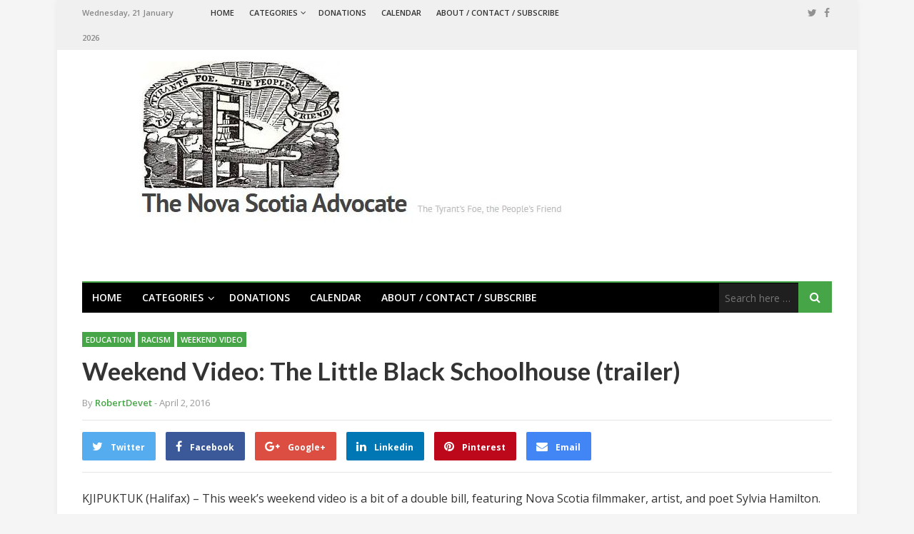

--- FILE ---
content_type: text/html; charset=UTF-8
request_url: https://nsadvocate.org/2016/04/02/weekend-video-the-little-black-schoolhouse-trailer/
body_size: 10237
content:
<!DOCTYPE html>
<html lang="en-CA">
<head>
<meta charset="UTF-8">
<meta name="viewport" content="width=device-width, initial-scale=1">
<link rel="profile" href="http://gmpg.org/xfn/11">
<link rel="pingback" href="https://nsadvocate.org/xmlrpc.php">

<meta name='robots' content='index, follow, max-image-preview:large, max-snippet:-1, max-video-preview:-1' />
	<style>img:is([sizes="auto" i], [sizes^="auto," i]) { contain-intrinsic-size: 3000px 1500px }</style>
	
	<!-- This site is optimized with the Yoast SEO plugin v24.2 - https://yoast.com/wordpress/plugins/seo/ -->
	<title>Weekend Video: The Little Black Schoolhouse (trailer) - Nova Scotia Advocate</title><link rel="preload" data-rocket-preload as="style" href="https://fonts.googleapis.com/css?family=Open%20Sans%3Aregular%2Citalic%2C700%2C600%2C300%7CLato%3Aregular%2Citalic%2C700%2C300%26amp%3Bsubset%3Dlatin%2C&#038;display=swap" /><link rel="stylesheet" href="https://fonts.googleapis.com/css?family=Open%20Sans%3Aregular%2Citalic%2C700%2C600%2C300%7CLato%3Aregular%2Citalic%2C700%2C300%26amp%3Bsubset%3Dlatin%2C&#038;display=swap" media="print" onload="this.media='all'" /><noscript><link rel="stylesheet" href="https://fonts.googleapis.com/css?family=Open%20Sans%3Aregular%2Citalic%2C700%2C600%2C300%7CLato%3Aregular%2Citalic%2C700%2C300%26amp%3Bsubset%3Dlatin%2C&#038;display=swap" /></noscript><link rel="preload" data-rocket-preload as="image" href="https://nsadvocate.org/wp-content/uploads/2016/05/Logo.jpg" fetchpriority="high">
	<link rel="canonical" href="https://nsadvocate.org/2016/04/02/weekend-video-the-little-black-schoolhouse-trailer/" />
	<meta property="og:locale" content="en_US" />
	<meta property="og:type" content="article" />
	<meta property="og:title" content="Weekend Video: The Little Black Schoolhouse (trailer) - Nova Scotia Advocate" />
	<meta property="og:description" content="This week&#039;s weekend video: A trailer and a link to a full documentary by African Nova Scotian filmmaker and poet Sylvia Hamilton." />
	<meta property="og:url" content="https://nsadvocate.org/2016/04/02/weekend-video-the-little-black-schoolhouse-trailer/" />
	<meta property="og:site_name" content="Nova Scotia Advocate" />
	<meta property="article:published_time" content="2016-04-02T14:09:32+00:00" />
	<meta property="article:modified_time" content="2017-01-27T00:54:29+00:00" />
	<meta property="og:image" content="https://nsadvocate.org/wp-content/uploads/2016/04/capture.jpg" />
	<meta property="og:image:width" content="854" />
	<meta property="og:image:height" content="480" />
	<meta property="og:image:type" content="image/jpeg" />
	<meta name="author" content="RobertDevet" />
	<meta name="twitter:card" content="summary_large_image" />
	<meta name="twitter:label1" content="Written by" />
	<meta name="twitter:data1" content="RobertDevet" />
	<meta name="twitter:label2" content="Est. reading time" />
	<meta name="twitter:data2" content="1 minute" />
	<script type="application/ld+json" class="yoast-schema-graph">{"@context":"https://schema.org","@graph":[{"@type":"WebPage","@id":"https://nsadvocate.org/2016/04/02/weekend-video-the-little-black-schoolhouse-trailer/","url":"https://nsadvocate.org/2016/04/02/weekend-video-the-little-black-schoolhouse-trailer/","name":"Weekend Video: The Little Black Schoolhouse (trailer) - Nova Scotia Advocate","isPartOf":{"@id":"https://nsadvocate.org/#website"},"primaryImageOfPage":{"@id":"https://nsadvocate.org/2016/04/02/weekend-video-the-little-black-schoolhouse-trailer/#primaryimage"},"image":{"@id":"https://nsadvocate.org/2016/04/02/weekend-video-the-little-black-schoolhouse-trailer/#primaryimage"},"thumbnailUrl":"https://nsadvocate.org/wp-content/uploads/2016/04/capture.jpg","datePublished":"2016-04-02T14:09:32+00:00","dateModified":"2017-01-27T00:54:29+00:00","author":{"@id":"https://nsadvocate.org/#/schema/person/bfc33ffa2bf1b1ea31a43ce55ce7a16b"},"breadcrumb":{"@id":"https://nsadvocate.org/2016/04/02/weekend-video-the-little-black-schoolhouse-trailer/#breadcrumb"},"inLanguage":"en-CA","potentialAction":[{"@type":"ReadAction","target":["https://nsadvocate.org/2016/04/02/weekend-video-the-little-black-schoolhouse-trailer/"]}]},{"@type":"ImageObject","inLanguage":"en-CA","@id":"https://nsadvocate.org/2016/04/02/weekend-video-the-little-black-schoolhouse-trailer/#primaryimage","url":"https://nsadvocate.org/wp-content/uploads/2016/04/capture.jpg","contentUrl":"https://nsadvocate.org/wp-content/uploads/2016/04/capture.jpg","width":854,"height":480},{"@type":"BreadcrumbList","@id":"https://nsadvocate.org/2016/04/02/weekend-video-the-little-black-schoolhouse-trailer/#breadcrumb","itemListElement":[{"@type":"ListItem","position":1,"name":"Home","item":"https://nsadvocate.org/"},{"@type":"ListItem","position":2,"name":"All Posts","item":"https://nsadvocate.org/all-posts/"},{"@type":"ListItem","position":3,"name":"Weekend Video: The Little Black Schoolhouse (trailer)"}]},{"@type":"WebSite","@id":"https://nsadvocate.org/#website","url":"https://nsadvocate.org/","name":"Nova Scotia Advocate","description":"The tyrant's foe, the people's friend.","potentialAction":[{"@type":"SearchAction","target":{"@type":"EntryPoint","urlTemplate":"https://nsadvocate.org/?s={search_term_string}"},"query-input":{"@type":"PropertyValueSpecification","valueRequired":true,"valueName":"search_term_string"}}],"inLanguage":"en-CA"},{"@type":"Person","@id":"https://nsadvocate.org/#/schema/person/bfc33ffa2bf1b1ea31a43ce55ce7a16b","name":"RobertDevet","image":{"@type":"ImageObject","inLanguage":"en-CA","@id":"https://nsadvocate.org/#/schema/person/image/","url":"https://secure.gravatar.com/avatar/80bf8fb053a57dcb8f4dd8feda8f6874?s=96&d=mm&r=g","contentUrl":"https://secure.gravatar.com/avatar/80bf8fb053a57dcb8f4dd8feda8f6874?s=96&d=mm&r=g","caption":"RobertDevet"},"url":"https://nsadvocate.org/author/robertdevet/"}]}</script>
	<!-- / Yoast SEO plugin. -->


<link rel='dns-prefetch' href='//secure.gravatar.com' />
<link rel='dns-prefetch' href='//stats.wp.com' />
<link rel='dns-prefetch' href='//fonts.googleapis.com' />
<link rel='dns-prefetch' href='//v0.wordpress.com' />
<link rel='dns-prefetch' href='//www.googletagmanager.com' />
<link href='https://fonts.gstatic.com' crossorigin rel='preconnect' />
<link rel="alternate" type="application/rss+xml" title="Nova Scotia Advocate &raquo; Feed" href="https://nsadvocate.org/feed/" />
<link rel="alternate" type="application/rss+xml" title="Nova Scotia Advocate &raquo; Comments Feed" href="https://nsadvocate.org/comments/feed/" />
<link rel="alternate" type="text/calendar" title="Nova Scotia Advocate &raquo; iCal Feed" href="https://nsadvocate.org/events/?ical=1" />

<style id='wp-emoji-styles-inline-css' type='text/css'>

	img.wp-smiley, img.emoji {
		display: inline !important;
		border: none !important;
		box-shadow: none !important;
		height: 1em !important;
		width: 1em !important;
		margin: 0 0.07em !important;
		vertical-align: -0.1em !important;
		background: none !important;
		padding: 0 !important;
	}
</style>
<link rel='stylesheet' id='wp-block-library-css' href='https://nsadvocate.org/wp-includes/css/dist/block-library/style.min.css?ver=6.7.4' type='text/css' media='all' />
<link rel='stylesheet' id='mediaelement-css' href='https://nsadvocate.org/wp-includes/js/mediaelement/mediaelementplayer-legacy.min.css?ver=4.2.17' type='text/css' media='all' />
<link rel='stylesheet' id='wp-mediaelement-css' href='https://nsadvocate.org/wp-includes/js/mediaelement/wp-mediaelement.min.css?ver=6.7.4' type='text/css' media='all' />
<style id='jetpack-sharing-buttons-style-inline-css' type='text/css'>
.jetpack-sharing-buttons__services-list{display:flex;flex-direction:row;flex-wrap:wrap;gap:0;list-style-type:none;margin:5px;padding:0}.jetpack-sharing-buttons__services-list.has-small-icon-size{font-size:12px}.jetpack-sharing-buttons__services-list.has-normal-icon-size{font-size:16px}.jetpack-sharing-buttons__services-list.has-large-icon-size{font-size:24px}.jetpack-sharing-buttons__services-list.has-huge-icon-size{font-size:36px}@media print{.jetpack-sharing-buttons__services-list{display:none!important}}.editor-styles-wrapper .wp-block-jetpack-sharing-buttons{gap:0;padding-inline-start:0}ul.jetpack-sharing-buttons__services-list.has-background{padding:1.25em 2.375em}
</style>
<style id='classic-theme-styles-inline-css' type='text/css'>
/*! This file is auto-generated */
.wp-block-button__link{color:#fff;background-color:#32373c;border-radius:9999px;box-shadow:none;text-decoration:none;padding:calc(.667em + 2px) calc(1.333em + 2px);font-size:1.125em}.wp-block-file__button{background:#32373c;color:#fff;text-decoration:none}
</style>
<style id='global-styles-inline-css' type='text/css'>
:root{--wp--preset--aspect-ratio--square: 1;--wp--preset--aspect-ratio--4-3: 4/3;--wp--preset--aspect-ratio--3-4: 3/4;--wp--preset--aspect-ratio--3-2: 3/2;--wp--preset--aspect-ratio--2-3: 2/3;--wp--preset--aspect-ratio--16-9: 16/9;--wp--preset--aspect-ratio--9-16: 9/16;--wp--preset--color--black: #000000;--wp--preset--color--cyan-bluish-gray: #abb8c3;--wp--preset--color--white: #ffffff;--wp--preset--color--pale-pink: #f78da7;--wp--preset--color--vivid-red: #cf2e2e;--wp--preset--color--luminous-vivid-orange: #ff6900;--wp--preset--color--luminous-vivid-amber: #fcb900;--wp--preset--color--light-green-cyan: #7bdcb5;--wp--preset--color--vivid-green-cyan: #00d084;--wp--preset--color--pale-cyan-blue: #8ed1fc;--wp--preset--color--vivid-cyan-blue: #0693e3;--wp--preset--color--vivid-purple: #9b51e0;--wp--preset--gradient--vivid-cyan-blue-to-vivid-purple: linear-gradient(135deg,rgba(6,147,227,1) 0%,rgb(155,81,224) 100%);--wp--preset--gradient--light-green-cyan-to-vivid-green-cyan: linear-gradient(135deg,rgb(122,220,180) 0%,rgb(0,208,130) 100%);--wp--preset--gradient--luminous-vivid-amber-to-luminous-vivid-orange: linear-gradient(135deg,rgba(252,185,0,1) 0%,rgba(255,105,0,1) 100%);--wp--preset--gradient--luminous-vivid-orange-to-vivid-red: linear-gradient(135deg,rgba(255,105,0,1) 0%,rgb(207,46,46) 100%);--wp--preset--gradient--very-light-gray-to-cyan-bluish-gray: linear-gradient(135deg,rgb(238,238,238) 0%,rgb(169,184,195) 100%);--wp--preset--gradient--cool-to-warm-spectrum: linear-gradient(135deg,rgb(74,234,220) 0%,rgb(151,120,209) 20%,rgb(207,42,186) 40%,rgb(238,44,130) 60%,rgb(251,105,98) 80%,rgb(254,248,76) 100%);--wp--preset--gradient--blush-light-purple: linear-gradient(135deg,rgb(255,206,236) 0%,rgb(152,150,240) 100%);--wp--preset--gradient--blush-bordeaux: linear-gradient(135deg,rgb(254,205,165) 0%,rgb(254,45,45) 50%,rgb(107,0,62) 100%);--wp--preset--gradient--luminous-dusk: linear-gradient(135deg,rgb(255,203,112) 0%,rgb(199,81,192) 50%,rgb(65,88,208) 100%);--wp--preset--gradient--pale-ocean: linear-gradient(135deg,rgb(255,245,203) 0%,rgb(182,227,212) 50%,rgb(51,167,181) 100%);--wp--preset--gradient--electric-grass: linear-gradient(135deg,rgb(202,248,128) 0%,rgb(113,206,126) 100%);--wp--preset--gradient--midnight: linear-gradient(135deg,rgb(2,3,129) 0%,rgb(40,116,252) 100%);--wp--preset--font-size--small: 13px;--wp--preset--font-size--medium: 20px;--wp--preset--font-size--large: 36px;--wp--preset--font-size--x-large: 42px;--wp--preset--spacing--20: 0.44rem;--wp--preset--spacing--30: 0.67rem;--wp--preset--spacing--40: 1rem;--wp--preset--spacing--50: 1.5rem;--wp--preset--spacing--60: 2.25rem;--wp--preset--spacing--70: 3.38rem;--wp--preset--spacing--80: 5.06rem;--wp--preset--shadow--natural: 6px 6px 9px rgba(0, 0, 0, 0.2);--wp--preset--shadow--deep: 12px 12px 50px rgba(0, 0, 0, 0.4);--wp--preset--shadow--sharp: 6px 6px 0px rgba(0, 0, 0, 0.2);--wp--preset--shadow--outlined: 6px 6px 0px -3px rgba(255, 255, 255, 1), 6px 6px rgba(0, 0, 0, 1);--wp--preset--shadow--crisp: 6px 6px 0px rgba(0, 0, 0, 1);}:where(.is-layout-flex){gap: 0.5em;}:where(.is-layout-grid){gap: 0.5em;}body .is-layout-flex{display: flex;}.is-layout-flex{flex-wrap: wrap;align-items: center;}.is-layout-flex > :is(*, div){margin: 0;}body .is-layout-grid{display: grid;}.is-layout-grid > :is(*, div){margin: 0;}:where(.wp-block-columns.is-layout-flex){gap: 2em;}:where(.wp-block-columns.is-layout-grid){gap: 2em;}:where(.wp-block-post-template.is-layout-flex){gap: 1.25em;}:where(.wp-block-post-template.is-layout-grid){gap: 1.25em;}.has-black-color{color: var(--wp--preset--color--black) !important;}.has-cyan-bluish-gray-color{color: var(--wp--preset--color--cyan-bluish-gray) !important;}.has-white-color{color: var(--wp--preset--color--white) !important;}.has-pale-pink-color{color: var(--wp--preset--color--pale-pink) !important;}.has-vivid-red-color{color: var(--wp--preset--color--vivid-red) !important;}.has-luminous-vivid-orange-color{color: var(--wp--preset--color--luminous-vivid-orange) !important;}.has-luminous-vivid-amber-color{color: var(--wp--preset--color--luminous-vivid-amber) !important;}.has-light-green-cyan-color{color: var(--wp--preset--color--light-green-cyan) !important;}.has-vivid-green-cyan-color{color: var(--wp--preset--color--vivid-green-cyan) !important;}.has-pale-cyan-blue-color{color: var(--wp--preset--color--pale-cyan-blue) !important;}.has-vivid-cyan-blue-color{color: var(--wp--preset--color--vivid-cyan-blue) !important;}.has-vivid-purple-color{color: var(--wp--preset--color--vivid-purple) !important;}.has-black-background-color{background-color: var(--wp--preset--color--black) !important;}.has-cyan-bluish-gray-background-color{background-color: var(--wp--preset--color--cyan-bluish-gray) !important;}.has-white-background-color{background-color: var(--wp--preset--color--white) !important;}.has-pale-pink-background-color{background-color: var(--wp--preset--color--pale-pink) !important;}.has-vivid-red-background-color{background-color: var(--wp--preset--color--vivid-red) !important;}.has-luminous-vivid-orange-background-color{background-color: var(--wp--preset--color--luminous-vivid-orange) !important;}.has-luminous-vivid-amber-background-color{background-color: var(--wp--preset--color--luminous-vivid-amber) !important;}.has-light-green-cyan-background-color{background-color: var(--wp--preset--color--light-green-cyan) !important;}.has-vivid-green-cyan-background-color{background-color: var(--wp--preset--color--vivid-green-cyan) !important;}.has-pale-cyan-blue-background-color{background-color: var(--wp--preset--color--pale-cyan-blue) !important;}.has-vivid-cyan-blue-background-color{background-color: var(--wp--preset--color--vivid-cyan-blue) !important;}.has-vivid-purple-background-color{background-color: var(--wp--preset--color--vivid-purple) !important;}.has-black-border-color{border-color: var(--wp--preset--color--black) !important;}.has-cyan-bluish-gray-border-color{border-color: var(--wp--preset--color--cyan-bluish-gray) !important;}.has-white-border-color{border-color: var(--wp--preset--color--white) !important;}.has-pale-pink-border-color{border-color: var(--wp--preset--color--pale-pink) !important;}.has-vivid-red-border-color{border-color: var(--wp--preset--color--vivid-red) !important;}.has-luminous-vivid-orange-border-color{border-color: var(--wp--preset--color--luminous-vivid-orange) !important;}.has-luminous-vivid-amber-border-color{border-color: var(--wp--preset--color--luminous-vivid-amber) !important;}.has-light-green-cyan-border-color{border-color: var(--wp--preset--color--light-green-cyan) !important;}.has-vivid-green-cyan-border-color{border-color: var(--wp--preset--color--vivid-green-cyan) !important;}.has-pale-cyan-blue-border-color{border-color: var(--wp--preset--color--pale-cyan-blue) !important;}.has-vivid-cyan-blue-border-color{border-color: var(--wp--preset--color--vivid-cyan-blue) !important;}.has-vivid-purple-border-color{border-color: var(--wp--preset--color--vivid-purple) !important;}.has-vivid-cyan-blue-to-vivid-purple-gradient-background{background: var(--wp--preset--gradient--vivid-cyan-blue-to-vivid-purple) !important;}.has-light-green-cyan-to-vivid-green-cyan-gradient-background{background: var(--wp--preset--gradient--light-green-cyan-to-vivid-green-cyan) !important;}.has-luminous-vivid-amber-to-luminous-vivid-orange-gradient-background{background: var(--wp--preset--gradient--luminous-vivid-amber-to-luminous-vivid-orange) !important;}.has-luminous-vivid-orange-to-vivid-red-gradient-background{background: var(--wp--preset--gradient--luminous-vivid-orange-to-vivid-red) !important;}.has-very-light-gray-to-cyan-bluish-gray-gradient-background{background: var(--wp--preset--gradient--very-light-gray-to-cyan-bluish-gray) !important;}.has-cool-to-warm-spectrum-gradient-background{background: var(--wp--preset--gradient--cool-to-warm-spectrum) !important;}.has-blush-light-purple-gradient-background{background: var(--wp--preset--gradient--blush-light-purple) !important;}.has-blush-bordeaux-gradient-background{background: var(--wp--preset--gradient--blush-bordeaux) !important;}.has-luminous-dusk-gradient-background{background: var(--wp--preset--gradient--luminous-dusk) !important;}.has-pale-ocean-gradient-background{background: var(--wp--preset--gradient--pale-ocean) !important;}.has-electric-grass-gradient-background{background: var(--wp--preset--gradient--electric-grass) !important;}.has-midnight-gradient-background{background: var(--wp--preset--gradient--midnight) !important;}.has-small-font-size{font-size: var(--wp--preset--font-size--small) !important;}.has-medium-font-size{font-size: var(--wp--preset--font-size--medium) !important;}.has-large-font-size{font-size: var(--wp--preset--font-size--large) !important;}.has-x-large-font-size{font-size: var(--wp--preset--font-size--x-large) !important;}
:where(.wp-block-post-template.is-layout-flex){gap: 1.25em;}:where(.wp-block-post-template.is-layout-grid){gap: 1.25em;}
:where(.wp-block-columns.is-layout-flex){gap: 2em;}:where(.wp-block-columns.is-layout-grid){gap: 2em;}
:root :where(.wp-block-pullquote){font-size: 1.5em;line-height: 1.6;}
</style>
<link data-minify="1" rel='stylesheet' id='junkie-shortcodes-css' href='https://nsadvocate.org/wp-content/cache/min/1/wp-content/plugins/theme-junkie-shortcodes/assets/css/junkie-shortcodes.css?ver=1762549156' type='text/css' media='all' />
<link data-minify="1" rel='stylesheet' id='truereview-plugins-style-css' href='https://nsadvocate.org/wp-content/cache/min/1/wp-content/themes/truereview/assets/css/plugins.min.css?ver=1762549156' type='text/css' media='all' />
<link rel='stylesheet' id='truereview-style-css' href='https://nsadvocate.org/wp-content/themes/truereview/style.min.css?ver=6.7.4' type='text/css' media='all' />

<link rel='stylesheet' id='truereview-skin-css' href='https://nsadvocate.org/wp-content/themes/truereview/assets/css/skins/default.css' type='text/css' media='all' />
<script type="text/javascript" src="https://nsadvocate.org/wp-includes/js/jquery/jquery.min.js?ver=3.7.1" id="jquery-core-js"></script>

<!--[if lte IE 9]>
<script type="text/javascript" src="https://nsadvocate.org/wp-content/themes/truereview/assets/js/html5shiv.min.js" id="truereview-html5-js"></script>
<![endif]-->
<link rel="https://api.w.org/" href="https://nsadvocate.org/wp-json/" /><link rel="alternate" title="JSON" type="application/json" href="https://nsadvocate.org/wp-json/wp/v2/posts/1171" /><link rel="EditURI" type="application/rsd+xml" title="RSD" href="https://nsadvocate.org/xmlrpc.php?rsd" />
<meta name="generator" content="WordPress 6.7.4" />
<link rel='shortlink' href='https://wp.me/p7AoDO-iT' />
<link rel="alternate" title="oEmbed (JSON)" type="application/json+oembed" href="https://nsadvocate.org/wp-json/oembed/1.0/embed?url=https%3A%2F%2Fnsadvocate.org%2F2016%2F04%2F02%2Fweekend-video-the-little-black-schoolhouse-trailer%2F" />
<link rel="alternate" title="oEmbed (XML)" type="text/xml+oembed" href="https://nsadvocate.org/wp-json/oembed/1.0/embed?url=https%3A%2F%2Fnsadvocate.org%2F2016%2F04%2F02%2Fweekend-video-the-little-black-schoolhouse-trailer%2F&#038;format=xml" />
<meta name="generator" content="Site Kit by Google 1.149.1" /><meta name="tec-api-version" content="v1"><meta name="tec-api-origin" content="https://nsadvocate.org"><link rel="alternate" href="https://nsadvocate.org/wp-json/tribe/events/v1/" />	<style>img#wpstats{display:none}</style>
		<style type="text/css">.recentcomments a{display:inline !important;padding:0 !important;margin:0 !important;}</style><link rel="icon" href="https://nsadvocate.org/wp-content/uploads/2016/01/cropped-tyrants-foe-100x100.jpg" sizes="32x32" />
<link rel="icon" href="https://nsadvocate.org/wp-content/uploads/2016/01/cropped-tyrants-foe-365x365.jpg" sizes="192x192" />
<link rel="apple-touch-icon" href="https://nsadvocate.org/wp-content/uploads/2016/01/cropped-tyrants-foe-365x365.jpg" />
<meta name="msapplication-TileImage" content="https://nsadvocate.org/wp-content/uploads/2016/01/cropped-tyrants-foe-365x365.jpg" />
		<style type="text/css" id="wp-custom-css">
			/*
Welcome to Custom CSS!

To learn how this works, see http://wp.me/PEmnE-Bt
*/
.entry-view {
	display: none;
}
.MyVerse-Black {color:black}		</style>
		<noscript><style id="rocket-lazyload-nojs-css">.rll-youtube-player, [data-lazy-src]{display:none !important;}</style></noscript><script>
  (function(i,s,o,g,r,a,m){i['GoogleAnalyticsObject']=r;i[r]=i[r]||function(){
  (i[r].q=i[r].q||[]).push(arguments)},i[r].l=1*new Date();a=s.createElement(o),
  m=s.getElementsByTagName(o)[0];a.async=1;a.src=g;m.parentNode.insertBefore(a,m)
  })(window,document,'script','https://www.google-analytics.com/analytics.js','ga');

  ga('create', 'UA-78427890-1', 'auto');
  ga('send', 'pageview');

</script>
<meta name="generator" content="WP Rocket 3.17.3.1" data-wpr-features="wpr_defer_js wpr_minify_concatenate_js wpr_lazyload_images wpr_lazyload_iframes wpr_oci wpr_minify_css wpr_desktop" /></head>

<body class="post-template-default single single-post postid-1171 single-format-standard tribe-no-js multi-author container-boxed has-date layout-1c" dir="ltr" itemscope="itemscope" itemtype="http://schema.org/Blog">

<div  id="page" class="site">

	
	<div  class="wide-container">

		<div  class="top-bar">
	<div class="container">

		<div class="top-bar-left">
							<div class="today">Wednesday, 21 January 2026</div>
						
<nav class="main-navigation" itemscope="itemscope" itemtype="http://schema.org/SiteNavigationElement">

	<ul id="menu-primary-items" class="menu-primary-items"><li  id="menu-item-1089" class="menu-item menu-item-type-post_type menu-item-object-page menu-item-home menu-item-1089 home_item"><a href="https://nsadvocate.org/">Home</a></li>
<li  id="menu-item-1523" class="menu-item menu-item-type-custom menu-item-object-custom menu-item-has-children menu-item-1523"><a href="#">Categories</a>
<ul class="sub-menu">
	<li  id="menu-item-1091" class="menu-item menu-item-type-taxonomy menu-item-object-category menu-item-1091"><a href="https://nsadvocate.org/category/poverty/">Poverty</a></li>
	<li  id="menu-item-3879" class="menu-item menu-item-type-taxonomy menu-item-object-category current-post-ancestor current-menu-parent current-post-parent menu-item-3879"><a href="https://nsadvocate.org/category/racism/">Racism</a></li>
	<li  id="menu-item-1093" class="menu-item menu-item-type-taxonomy menu-item-object-category menu-item-1093"><a href="https://nsadvocate.org/category/labour/">Labour</a></li>
	<li  id="menu-item-1092" class="menu-item menu-item-type-taxonomy menu-item-object-category menu-item-1092"><a href="https://nsadvocate.org/category/inclusion/">Inclusion</a></li>
	<li  id="menu-item-3889" class="menu-item menu-item-type-taxonomy menu-item-object-category menu-item-3889"><a href="https://nsadvocate.org/category/arts/">Arts</a></li>
	<li  id="menu-item-1097" class="menu-item menu-item-type-taxonomy menu-item-object-category menu-item-1097"><a href="https://nsadvocate.org/category/environment/">Environment</a></li>
	<li  id="menu-item-1095" class="menu-item menu-item-type-taxonomy menu-item-object-category current-post-ancestor current-menu-parent current-post-parent menu-item-1095"><a href="https://nsadvocate.org/category/weekend-video/">Weekend Video</a></li>

</ul>
</li>
<li  id="menu-item-2058" class="menu-item menu-item-type-post_type menu-item-object-page menu-item-2058"><a href="https://nsadvocate.org/donations/">Donations</a></li>
<li  id="menu-item-18817" class="menu-item menu-item-type-custom menu-item-object-custom menu-item-18817"><a href="https://nsadvocate.org/events">Calendar</a></li>
<li  id="menu-item-1090" class="menu-item menu-item-type-post_type menu-item-object-page menu-item-1090"><a href="https://nsadvocate.org/about/">About / Contact / Subscribe</a></li>
</ul>
</nav><!-- .main-navigation -->
		</div>

					<div class="top-bar-right">
				<div id="header-social" class="social-icons"><a href="https://twitter.com/ns_advocate"><i class="fa fa-twitter"></i></a> <a href="https://www.facebook.com/nsadvocate/"><i class="fa fa-facebook"></i></a> </div>			</div>
		
	</div>
</div>

		<header  id="masthead" class="site-header" itemscope="itemscope" itemtype="http://schema.org/WPHeader">
			<div class="container">

				<div class="site-branding">
					<div id="logo" itemscope itemtype="http://schema.org/Brand">
<a class="site-logo" href="https://nsadvocate.org" itemprop="url" rel="home">
<img fetchpriority="high" itemprop="logo" src="https://nsadvocate.org/wp-content/uploads/2016/05/Logo.jpg" alt="Nova Scotia Advocate" />
</a>
</div>
				</div>

				
				
<nav class="secondary-navigation" itemscope="itemscope" itemtype="http://schema.org/SiteNavigationElement">

	<div class="menu-secondary-container"><ul id="menu-secondary-items" class="menu-secondary-items"><li  class="menu-item menu-item-type-post_type menu-item-object-page menu-item-home menu-item-1089 home_item"><a href="https://nsadvocate.org/">Home</a></li>
<li  class="menu-item menu-item-type-custom menu-item-object-custom menu-item-has-children menu-item-1523"><a href="#">Categories</a>
<ul class="sub-menu">
	<li  class="menu-item menu-item-type-taxonomy menu-item-object-category menu-item-1091"><a href="https://nsadvocate.org/category/poverty/">Poverty</a></li>
	<li  class="menu-item menu-item-type-taxonomy menu-item-object-category current-post-ancestor current-menu-parent current-post-parent menu-item-3879"><a href="https://nsadvocate.org/category/racism/">Racism</a></li>
	<li  class="menu-item menu-item-type-taxonomy menu-item-object-category menu-item-1093"><a href="https://nsadvocate.org/category/labour/">Labour</a></li>
	<li  class="menu-item menu-item-type-taxonomy menu-item-object-category menu-item-1092"><a href="https://nsadvocate.org/category/inclusion/">Inclusion</a></li>
	<li  class="menu-item menu-item-type-taxonomy menu-item-object-category menu-item-3889"><a href="https://nsadvocate.org/category/arts/">Arts</a></li>
	<li  class="menu-item menu-item-type-taxonomy menu-item-object-category menu-item-1097"><a href="https://nsadvocate.org/category/environment/">Environment</a></li>
	<li  class="menu-item menu-item-type-taxonomy menu-item-object-category current-post-ancestor current-menu-parent current-post-parent menu-item-1095"><a href="https://nsadvocate.org/category/weekend-video/">Weekend Video</a></li>

</ul>
</li>
<li  class="menu-item menu-item-type-post_type menu-item-object-page menu-item-2058"><a href="https://nsadvocate.org/donations/">Donations</a></li>
<li  class="menu-item menu-item-type-custom menu-item-object-custom menu-item-18817"><a href="https://nsadvocate.org/events">Calendar</a></li>
<li  class="menu-item menu-item-type-post_type menu-item-object-page menu-item-1090"><a href="https://nsadvocate.org/about/">About / Contact / Subscribe</a></li>
</ul></div>
			<form role="search" method="get" class="searchform" action="https://nsadvocate.org/">
	<div>
		<input type="search" class="search-field field" placeholder="Search here &hellip;" value="" name="s" title="Search for:" />
		<button type="submit" class="submit-field"><i class="fa fa-search"></i></button>
	</div>
</form>
	
</nav><!-- .secondary-navigation -->

				
			</div>
		</header><!-- #masthead -->

		
		
		<div  id="content" class="site-content">
			<div class="container">

	<div id="primary" class="content-area">
		<main id="main" class="site-main">

			
				<article id="post-1171" class="post-1171 post type-post status-publish format-standard has-post-thumbnail hentry category-education category-racism category-weekend-video tag-sylvia-hamilton entry" itemscope="itemscope" itemtype="http://schema.org/BlogPosting" itemprop="blogPost">

	<meta itemscope itemprop="mainEntityOfPage" itemType="https://schema.org/WebPage" itemid="https://nsadvocate.org/2016/04/02/weekend-video-the-little-black-schoolhouse-trailer/" content="Weekend Video: The Little Black Schoolhouse (trailer)" />
	<meta itemprop="dateModified" content="2017-01-26T20:54:29-04:00" />

					<span itemprop="image" itemscope itemtype="https://schema.org/ImageObject">
			<meta itemprop="url" content="https://nsadvocate.org/wp-content/uploads/2016/04/capture.jpg">
			<meta itemprop="width" content="854">
			<meta itemprop="height" content="480">
		</span>
	
	<header class="entry-header">
		
								<span class="cat-links" itemprop="articleSection">
																			<a href="https://nsadvocate.org/category/education/" style="background-color: #46a546">Education</a>
																			<a href="https://nsadvocate.org/category/racism/" style="background-color: #46a546">Racism</a>
																			<a href="https://nsadvocate.org/category/weekend-video/" style="background-color: #46a546">Weekend Video</a>
							</span>
					
			<h1 class="entry-title" itemprop="headline">Weekend Video: The Little Black Schoolhouse (trailer)</h1>	</header>

	<div class="entry-byline">
		<div class="byline-left">
			<span class="entry-author author vcard" itemprop="author" itemscope="itemscope" itemtype="http://schema.org/Person">By <a class="url fn n" href="https://nsadvocate.org/author/robertdevet/" itemprop="url"><span itemprop="name">RobertDevet</span></a></span>
			<time class="entry-date published" datetime="2016-04-02T11:09:32-03:00" itemprop="datePublished" title="Saturday, April 2, 2016, 11:09 am"> - April 2, 2016</time>
		</div>
		<div class="byline-right">
			<span class="entry-view"><i class="fa fa-eye"></i>926</span>
					</div>
	</div>

			<div class="entry-share">
			<ul>
				<li class="twitter"><a href="https://twitter.com/intent/tweet?text=Weekend+Video%3A+The+Little+Black+Schoolhouse+%28trailer%29&amp;url=https%3A%2F%2Fnsadvocate.org%2F2016%2F04%2F02%2Fweekend-video-the-little-black-schoolhouse-trailer%2F" target="_blank"><i class="fa fa-twitter"></i> <span>Twitter</span></a></li>
				<li class="facebook"><a href="https://www.facebook.com/sharer/sharer.php?u=https%3A%2F%2Fnsadvocate.org%2F2016%2F04%2F02%2Fweekend-video-the-little-black-schoolhouse-trailer%2F" target="_blank"><i class="fa fa-facebook"></i> <span>Facebook</span></a></li>
				<li class="google-plus"><a href="https://plus.google.com/share?url=https%3A%2F%2Fnsadvocate.org%2F2016%2F04%2F02%2Fweekend-video-the-little-black-schoolhouse-trailer%2F" target="_blank"><i class="fa fa-google-plus"></i> <span>Google+</span></a></li>
				<li class="linkedin"><a href="https://www.linkedin.com/shareArticle?mini=true&amp;url=https%3A%2F%2Fnsadvocate.org%2F2016%2F04%2F02%2Fweekend-video-the-little-black-schoolhouse-trailer%2F&amp;title=Weekend+Video%3A+The+Little+Black+Schoolhouse+%28trailer%29" target="_blank"><i class="fa fa-linkedin"></i> <span>Linkedin</span></a></li>
				<li class="pinterest"><a href="https://pinterest.com/pin/create/button/?url=https%3A%2F%2Fnsadvocate.org%2F2016%2F04%2F02%2Fweekend-video-the-little-black-schoolhouse-trailer%2F&amp;media=https%3A%2F%2Fnsadvocate.org%2Fwp-content%2Fuploads%2F2016%2F04%2Fcapture.jpg" target="_blank"><i class="fa fa-pinterest"></i> <span>Pinterest</span></a></li>
				<li class="email"><a href="mailto:?subject=http://%5BNova+Scotia+Advocate%5D+Weekend+Video%3A+The+Little+Black+Schoolhouse+%28trailer%29&amp;body=http://https%3A%2F%2Fnsadvocate.org%2F2016%2F04%2F02%2Fweekend-video-the-little-black-schoolhouse-trailer%2F"><i class="fa fa-envelope"></i> <span>Email</span></a></li>
			</ul>
		</div>
	
	
	<div class="entry-content" itemprop="articleBody">

		<p><span style="font-weight:400;">KJIPUKTUK (Halifax) &#8211; This week’s weekend video is a bit of a double bill, featuring Nova Scotia filmmaker, artist, and poet Sylvia Hamilton.</span></p>
<p><span style="font-weight:400;">Our first feature is a two-minute YouTube trailer for Hamilton’s documentary </span><i><span style="font-weight:400;">The Little Black School House</span></i><span style="font-weight:400;">.  </span></p>
<p><i><span style="font-weight:400;">The Little Black School House</span></i><span style="font-weight:400;"> deals with racial segregation in Canada’s schools, a common practice until not all that long ago.</span></p>
<p><span id="more-1171"></span></p>
<p><span style="font-weight:400;">Shot on location in Ontario and Nova Scotia, the hour-long documentary interviews students and teachers about what it meant and how it felt to attend or teach at a segregated school.</span></p>
<blockquote><p><span style="font-weight:400;">Extraordinary archival film footage, rare photographs, and touching first hand accounts from past students, teachers, historians and community leaders, are interwoven in this unflinching look at the heart of racial inequality in Canada.</span></p>
<p>From a review by Cinema Politica, distributor for the film.</p></blockquote>
<div class="jetpack-video-wrapper"><iframe loading="lazy" title="Trailer The Little Black School House by Sylvia D Hamilton" width="1050" height="591" src="about:blank" frameborder="0" allow="accelerometer; autoplay; clipboard-write; encrypted-media; gyroscope; picture-in-picture; web-share" referrerpolicy="strict-origin-when-cross-origin" allowfullscreen data-rocket-lazyload="fitvidscompatible" data-lazy-src="https://www.youtube.com/embed/MPCA8vFsWX8?feature=oembed"></iframe><noscript><iframe title="Trailer The Little Black School House by Sylvia D Hamilton" width="1050" height="591" src="https://www.youtube.com/embed/MPCA8vFsWX8?feature=oembed" frameborder="0" allow="accelerometer; autoplay; clipboard-write; encrypted-media; gyroscope; picture-in-picture; web-share" referrerpolicy="strict-origin-when-cross-origin" allowfullscreen></iframe></noscript></div>
<p>&nbsp;</p>
<p><span style="font-weight:400;">The 2007 documentary will be shown at the Central Library this monday April 4th,  at 6:30 PM.  Sylvia Hamilton will be in attendance to talk about her work and answer questions. The event is hosted by </span><a href="https://www.facebook.com/events/519731338197987/"><span style="font-weight:400;">the Radical Imagination Project</span></a><span style="font-weight:400;">. </span></p>
<p><span style="font-weight:400;">If the trailer whets your appetite, and you don&#8217;t want to wait til Monday, check out the National Film Board&#8217;s </span><a href="https://www.nfb.ca/film/black_mother_black_daughter"><i><span style="font-weight:400;">Black Mother Black Daughter</span></i></a><span style="font-weight:400;">, also by Hamilton. This beautiful work looks at the lives of several strong African Nova Scotian women facing racism in Nova Scotia. It&#8217;s a half-hour well spent.</span></p>
<div class="post-ads-after post-ads default-position"><a href="https://nsadvocate.org/events"><img src="https://nsadvocate.org/wp-content/uploads/2021/01/Calendar-Banner.jpg" alt="Advertisement" /></a></div>		
	</div>

	<footer class="entry-footer">

					<span class="tag-links" itemprop="keywords">
				<span>Tags: </span>
									<a href="https://nsadvocate.org/tag/sylvia-hamilton/">#Sylvia Hamilton</a>
							</span>
		
	</footer>

</article><!-- #post-## -->

						<div class="entry-share">
			<ul>
				<li class="twitter"><a href="https://twitter.com/intent/tweet?text=Weekend+Video%3A+The+Little+Black+Schoolhouse+%28trailer%29&amp;url=https%3A%2F%2Fnsadvocate.org%2F2016%2F04%2F02%2Fweekend-video-the-little-black-schoolhouse-trailer%2F" target="_blank"><i class="fa fa-twitter"></i> <span>Twitter</span></a></li>
				<li class="facebook"><a href="https://www.facebook.com/sharer/sharer.php?u=https%3A%2F%2Fnsadvocate.org%2F2016%2F04%2F02%2Fweekend-video-the-little-black-schoolhouse-trailer%2F" target="_blank"><i class="fa fa-facebook"></i> <span>Facebook</span></a></li>
				<li class="google-plus"><a href="https://plus.google.com/share?url=https%3A%2F%2Fnsadvocate.org%2F2016%2F04%2F02%2Fweekend-video-the-little-black-schoolhouse-trailer%2F" target="_blank"><i class="fa fa-google-plus"></i> <span>Google+</span></a></li>
				<li class="linkedin"><a href="https://www.linkedin.com/shareArticle?mini=true&amp;url=https%3A%2F%2Fnsadvocate.org%2F2016%2F04%2F02%2Fweekend-video-the-little-black-schoolhouse-trailer%2F&amp;title=Weekend+Video%3A+The+Little+Black+Schoolhouse+%28trailer%29" target="_blank"><i class="fa fa-linkedin"></i> <span>Linkedin</span></a></li>
				<li class="pinterest"><a href="https://pinterest.com/pin/create/button/?url=https%3A%2F%2Fnsadvocate.org%2F2016%2F04%2F02%2Fweekend-video-the-little-black-schoolhouse-trailer%2F&amp;media=https%3A%2F%2Fnsadvocate.org%2Fwp-content%2Fuploads%2F2016%2F04%2Fcapture.jpg" target="_blank"><i class="fa fa-pinterest"></i> <span>Pinterest</span></a></li>
				<li class="email"><a href="mailto:?subject=http://%5BNova+Scotia+Advocate%5D+Weekend+Video%3A+The+Little+Black+Schoolhouse+%28trailer%29&amp;body=http://https%3A%2F%2Fnsadvocate.org%2F2016%2F04%2F02%2Fweekend-video-the-little-black-schoolhouse-trailer%2F"><i class="fa fa-envelope"></i> <span>Email</span></a></li>
			</ul>
		</div>
	
					<div class="post-pagination">

					<div class="prev-post">

									<a class="thumbnail-link" href="https://nsadvocate.org/2016/03/31/people-on-welfare-talk-back-to-community-services-first-voices-become-one-voice/"><img width="100" height="100" src="data:image/svg+xml,%3Csvg%20xmlns='http://www.w3.org/2000/svg'%20viewBox='0%200%20100%20100'%3E%3C/svg%3E" class="entry-thumbnail wp-post-image" alt="People on welfare talk back to Community Services &#8211; First Voices become One Voice" decoding="async" data-lazy-src="https://nsadvocate.org/wp-content/uploads/2016/03/map-100x100.jpg" /><noscript><img width="100" height="100" src="https://nsadvocate.org/wp-content/uploads/2016/03/map-100x100.jpg" class="entry-thumbnail wp-post-image" alt="People on welfare talk back to Community Services &#8211; First Voices become One Voice" decoding="async" /></noscript></a>
				
				<div class="post-detail">
					<span>Previous Post</span>
					<a href="https://nsadvocate.org/2016/03/31/people-on-welfare-talk-back-to-community-services-first-voices-become-one-voice/" class="post-title">People on welfare talk back to Community Services &#8211; First Voices become One Voice</a>
				</div>

			</div>
		
					<div class="next-post">

									<a class="thumbnail-link" href="https://nsadvocate.org/2016/04/05/mice-everywhere-spryfield-public-housing-tenants-fight-government-inaction/"><img width="100" height="100" src="data:image/svg+xml,%3Csvg%20xmlns='http://www.w3.org/2000/svg'%20viewBox='0%200%20100%20100'%3E%3C/svg%3E" class="entry-thumbnail wp-post-image" alt="Mice everywhere. Spryfield public housing tenants fight government inaction" decoding="async" data-lazy-src="https://nsadvocate.org/wp-content/uploads/2016/04/12948611_10156744770975716_1373881052_o-100x100.jpg" /><noscript><img width="100" height="100" src="https://nsadvocate.org/wp-content/uploads/2016/04/12948611_10156744770975716_1373881052_o-100x100.jpg" class="entry-thumbnail wp-post-image" alt="Mice everywhere. Spryfield public housing tenants fight government inaction" decoding="async" /></noscript></a>
				
				<div class="post-detail">
					<span>Next Post</span>
					<a href="https://nsadvocate.org/2016/04/05/mice-everywhere-spryfield-public-housing-tenants-fight-government-inaction/" class="post-title">Mice everywhere. Spryfield public housing tenants fight government inaction</a>
				</div>

			</div>
		
	</div>

				
				
				
			
		</main><!-- #main -->
	</div><!-- #primary -->

			</div><!-- .container -->
		</div><!-- #content -->

		
		<footer id="colophon" class="site-footer" itemscope="itemscope" itemtype="http://schema.org/WPFooter">
			
			<div class="site-info">
				<div class="container">

											<div id="footer-social" class="social-icons"><a href="https://twitter.com/ns_advocate"><i class="fa fa-twitter"></i></a> <a href="https://www.facebook.com/nsadvocate/"><i class="fa fa-facebook"></i></a> </div>					
					<p class="copyright">© Copyright 2020 <a href="https://nsadvocate.org">Nova Scotia Advocate</a>  Hosted by <a href="http://boom12.ca/"> Boom12</a></p>
				</div>
			</div><!-- .site-info -->
		</footer><!-- #colophon -->

	</div><!-- .wide-container -->
</div><!-- #page -->

		
		<script type="text/javascript">/* <![CDATA[ */ jQuery(document).ready( function() { jQuery.post( "https://nsadvocate.org/wp-admin/admin-ajax.php", { action : "entry_views", _ajax_nonce : "bd0614cc72", post_id : 1171 } ); } ); /* ]]> */</script>
<link data-minify="1" rel='stylesheet' id='jetpack-responsive-videos-css' href='https://nsadvocate.org/wp-content/cache/min/1/wp-content/plugins/jetpack/jetpack_vendor/automattic/jetpack-classic-theme-helper/dist/responsive-videos/responsive-videos.css?ver=1762551501' type='text/css' media='all' />







<script type="text/javascript" src="https://stats.wp.com/e-202604.js" id="jetpack-stats-js" data-wp-strategy="defer" data-rocket-defer defer></script>
<script type="text/javascript" id="jetpack-stats-js-after">
/* <![CDATA[ */
_stq = window._stq || [];
_stq.push([ "view", JSON.parse("{\"v\":\"ext\",\"blog\":\"112108884\",\"post\":\"1171\",\"tz\":\"-4\",\"srv\":\"nsadvocate.org\",\"j\":\"1:14.2\"}") ]);
_stq.push([ "clickTrackerInit", "112108884", "1171" ]);
/* ]]> */
</script>
<script type="text/javascript" src="https://nsadvocate.org/wp-includes/js/dist/vendor/wp-polyfill.min.js?ver=3.15.0" id="wp-polyfill-js"></script>
<script type="text/javascript" src="https://nsadvocate.org/wp-includes/js/dist/hooks.min.js?ver=4d63a3d491d11ffd8ac6" id="wp-hooks-js"></script>
<script type="text/javascript" src="https://nsadvocate.org/wp-includes/js/dist/i18n.min.js?ver=5e580eb46a90c2b997e6" id="wp-i18n-js"></script>


<script>window.lazyLoadOptions=[{elements_selector:"img[data-lazy-src],.rocket-lazyload,iframe[data-lazy-src]",data_src:"lazy-src",data_srcset:"lazy-srcset",data_sizes:"lazy-sizes",class_loading:"lazyloading",class_loaded:"lazyloaded",threshold:300,callback_loaded:function(element){if(element.tagName==="IFRAME"&&element.dataset.rocketLazyload=="fitvidscompatible"){if(element.classList.contains("lazyloaded")){if(typeof window.jQuery!="undefined"){if(jQuery.fn.fitVids){jQuery(element).parent().fitVids()}}}}}},{elements_selector:".rocket-lazyload",data_src:"lazy-src",data_srcset:"lazy-srcset",data_sizes:"lazy-sizes",class_loading:"lazyloading",class_loaded:"lazyloaded",threshold:300,}];window.addEventListener('LazyLoad::Initialized',function(e){var lazyLoadInstance=e.detail.instance;if(window.MutationObserver){var observer=new MutationObserver(function(mutations){var image_count=0;var iframe_count=0;var rocketlazy_count=0;mutations.forEach(function(mutation){for(var i=0;i<mutation.addedNodes.length;i++){if(typeof mutation.addedNodes[i].getElementsByTagName!=='function'){continue}
if(typeof mutation.addedNodes[i].getElementsByClassName!=='function'){continue}
images=mutation.addedNodes[i].getElementsByTagName('img');is_image=mutation.addedNodes[i].tagName=="IMG";iframes=mutation.addedNodes[i].getElementsByTagName('iframe');is_iframe=mutation.addedNodes[i].tagName=="IFRAME";rocket_lazy=mutation.addedNodes[i].getElementsByClassName('rocket-lazyload');image_count+=images.length;iframe_count+=iframes.length;rocketlazy_count+=rocket_lazy.length;if(is_image){image_count+=1}
if(is_iframe){iframe_count+=1}}});if(image_count>0||iframe_count>0||rocketlazy_count>0){lazyLoadInstance.update()}});var b=document.getElementsByTagName("body")[0];var config={childList:!0,subtree:!0};observer.observe(b,config)}},!1)</script><script data-no-minify="1" async src="https://nsadvocate.org/wp-content/plugins/wp-rocket/assets/js/lazyload/17.8.3/lazyload.min.js"></script>
<script src="https://nsadvocate.org/wp-content/cache/min/1/58ba3d6dcf42363ec1d95243f8ad6f57.js" data-minify="1" data-rocket-defer defer></script></body>
</html>

<!-- This website is like a Rocket, isn't it? Performance optimized by WP Rocket. Learn more: https://wp-rocket.me - Debug: cached@1768990726 -->